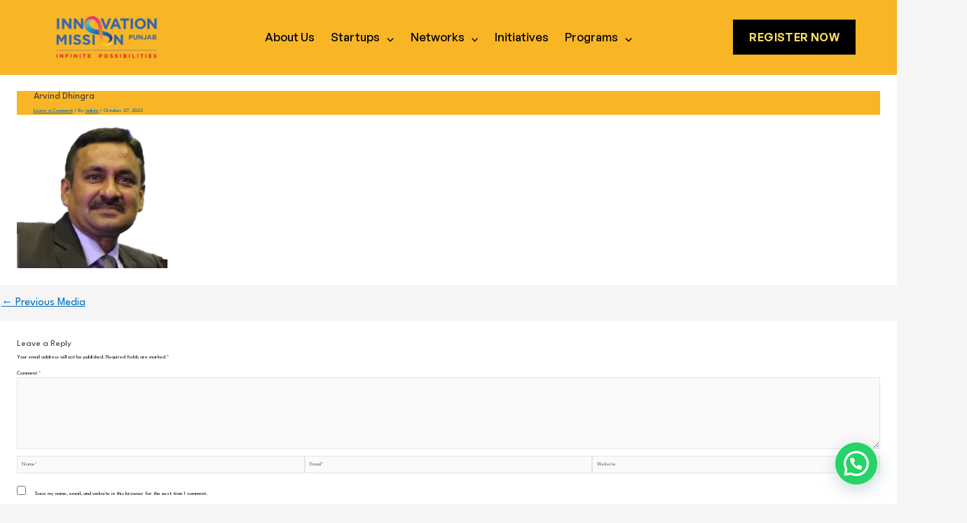

--- FILE ---
content_type: text/css; charset=UTF-8
request_url: https://www.impunjab.org/wp-content/themes/astra-child/fonts/Boska/stylesheet.css
body_size: -372
content:
@font-face {
    font-family: 'Boska';
    src: url('Boska-Bold.woff2') format('woff2'),
        url('Boska-Bold.woff') format('woff');
    font-weight: bold;
    font-style: normal;
    font-display: swap;
}

@font-face {
    font-family: 'Boska';
    src: url('Boska-Black.woff2') format('woff2'),
        url('Boska-Black.woff') format('woff');
    font-weight: 900;
    font-style: normal;
    font-display: swap;
}

@font-face {
    font-family: 'Boska';
    src: url('Boska-BlackItalic.woff2') format('woff2'),
        url('Boska-BlackItalic.woff') format('woff');
    font-weight: bold;
    font-style: italic;
    font-display: swap;
}

@font-face {
    font-family: 'Boska';
    src: url('Boska-BoldItalic.woff2') format('woff2'),
        url('Boska-BoldItalic.woff') format('woff');
    font-weight: bold;
    font-style: italic;
    font-display: swap;
}

@font-face {
    font-family: 'Boska';
    src: url('Boska-Light.woff2') format('woff2'),
        url('Boska-Light.woff') format('woff');
    font-weight: 300;
    font-style: normal;
    font-display: swap;
}

@font-face {
    font-family: 'Boska';
    src: url('Boska-ExtralightItalic.woff2') format('woff2'),
        url('Boska-ExtralightItalic.woff') format('woff');
    font-weight: 200;
    font-style: italic;
    font-display: swap;
}

@font-face {
    font-family: 'Boska';
    src: url('Boska-Extralight.woff2') format('woff2'),
        url('Boska-Extralight.woff') format('woff');
    font-weight: 200;
    font-style: italic;
    font-display: swap;
}

@font-face {
    font-family: 'Boska';
    src: url('Boska-Italic.woff2') format('woff2'),
        url('Boska-Italic.woff') format('woff');
    font-weight: 300;
    font-style: italic;
    font-display: swap;
}

@font-face {
    font-family: 'Boska';
    src: url('Boska-LightItalic.woff2') format('woff2'),
        url('Boska-LightItalic.woff') format('woff');
    font-weight: 300;
    font-style: italic;
    font-display: swap;
}

@font-face {
    font-family: 'Boska';
    src: url('Boska-Medium.woff2') format('woff2'),
        url('Boska-Medium.woff') format('woff');
    font-weight: 500;
    font-style: normal;
    font-display: swap;
}

@font-face {
    font-family: 'Boska';
    src: url('Boska-MediumItalic.woff2') format('woff2'),
        url('Boska-MediumItalic.woff') format('woff');
    font-weight: 500;
    font-style: italic;
    font-display: swap;
}

@font-face {
    font-family: 'Boska';
    src: url('Boska-Regular.woff2') format('woff2'),
        url('Boska-Regular.woff') format('woff');
    font-weight: normal;
    font-style: normal;
    font-display: swap;
}



--- FILE ---
content_type: text/css; charset=UTF-8
request_url: https://www.impunjab.org/wp-content/themes/astra-child/fonts/General-Sans/stylesheet.css
body_size: -370
content:
@font-face {
    font-family: 'General Sans';
    src: url('GeneralSans-Bold.woff2') format('woff2'),
        url('GeneralSans-Bold.woff') format('woff');
    font-weight: bold;
    font-style: normal;
    font-display: swap;
}

@font-face {
    font-family: 'General Sans';
    src: url('GeneralSans-BoldItalic.woff2') format('woff2'),
        url('GeneralSans-BoldItalic.woff') format('woff');
    font-weight: bold;
    font-style: italic;
    font-display: swap;
}

@font-face {
    font-family: 'General Sans';
    src: url('GeneralSans-Extralight.woff2') format('woff2'),
        url('GeneralSans-Extralight.woff') format('woff');
    font-weight: 200;
    font-style: normal;
    font-display: swap;
}

@font-face {
    font-family: 'General Sans';
    src: url('GeneralSans-Regular.woff2') format('woff2'),
        url('GeneralSans-Regular.woff') format('woff');
    font-weight: 300;
    font-style: normal;
    font-display: swap;
}

@font-face {
    font-family: 'General Sans';
    src: url('GeneralSans-LightItalic.woff2') format('woff2'),
        url('GeneralSans-LightItalic.woff') format('woff');
    font-weight: 300;
    font-style: italic;
    font-display: swap;
}

@font-face {
    font-family: 'General Sans';
    src: url('GeneralSans-ExtralightItalic.woff2') format('woff2'),
        url('GeneralSans-ExtralightItalic.woff') format('woff');
    font-weight: 200;
    font-style: italic;
    font-display: swap;
}

@font-face {
    font-family: 'General Sans';
    src: url('GeneralSans-Light.woff2') format('woff2'),
        url('GeneralSans-Light.woff') format('woff');
    font-weight: 300;
    font-style: normal;
    font-display: swap;
}

@font-face {
    font-family: 'General Sans';
    src: url('GeneralSans-Medium.woff2') format('woff2'),
        url('GeneralSans-Medium.woff') format('woff');
    font-weight: 500;
    font-style: normal;
    font-display: swap;
}

@font-face {
    font-family: 'General Sans';
    src: url('GeneralSans-Italic.woff2') format('woff2'),
        url('GeneralSans-Italic.woff') format('woff');
    font-weight: 300;
    font-style: italic;
    font-display: swap;
}

@font-face {
    font-family: 'General Sans';
    src: url('GeneralSans-MediumItalic.woff2') format('woff2'),
        url('GeneralSans-MediumItalic.woff') format('woff');
    font-weight: 500;
    font-style: italic;
    font-display: swap;
}

@font-face {
    font-family: 'General Sans';
    src: url('GeneralSans-SemiboldItalic.woff2') format('woff2'),
        url('GeneralSans-SemiboldItalic.woff') format('woff');
    font-weight: 600;
    font-style: italic;
    font-display: swap;
}

@font-face {
    font-family: 'General Sans';
    src: url('GeneralSans-Semibold.woff2') format('woff2'),
        url('GeneralSans-Semibold.woff') format('woff');
    font-weight: 600;
    font-style: normal;
    font-display: swap;
}



--- FILE ---
content_type: text/css; charset=UTF-8
request_url: https://www.impunjab.org/wp-content/uploads/custom-css-js/337.css?v=1880
body_size: 1049
content:
/******* Do not edit this file *******
Simple Custom CSS and JS - by Silkypress.com
Saved: Jan 15 2023 | 01:29:58 */
.site-header {
    z-index: auto;
}
header.sticky
{    z-index: 99;}
.mentors-card {
     text-align: center;
     margin-bottom: 7rem !important;
/*      max-width: 32.2rem; */
     width: 100%;
     position: relative;
  }
.mentors-card  .img-wrapper {
     min-height: 220px;
	  overflow: hidden;
	  position: relative;
	  margin-bottom: 3rem;
  }

.mentors-card .img-wrapper img {
	  position: absolute;
	  top: 0;
	  left: 0;
    width: 100%;
    height: 100%;
    object-fit: cover;
    object-position: center;
    filter: grayscale(1);
  }
  .mentors-card h3 {
    font-weight: 600;
    font-size: 20px;
    line-height: 28px;
    color: #626262;
    margin-bottom: 6px;
}
  .mentors-card  .profile {
    font-size: 1.6rem;
    max-width: 20rem;
    margin: auto;
    margin-bottom: 1.5rem;
    color: #626262;
}
  .social-links {
    display: flex;
    justify-content: center;
    align-items: center;
	  padding: 0;
  }
  .social-links li {
    height: 2.6rem;
    width: 2.6rem;
    display: flex;
    justify-content: center;
    text-align: center;
    align-items: center;
    background: #f6f5eb;
    margin-right: 1rem;
    color: #071a20;
    font-size: 1.5rem;
 }
.social-links li a {
	color: #071a20;
}
.mentors-card:hover .img-wrapper img {
    filter: initial;
}
.mentors-card:hover h3 {
	color: #27a0c4;
}
.mentors-card:hover .profile {
	 color: #626262 !important;
}
.mentors-card:hover .social-links li  {
    background-color: #2467b1;
}
.btn.load-more-btn {
	color: #004e65;
    font-size: 2.0rem;
    text-decoration: none !important;
    font-weight: 700;
    display: block;
    margin: 4rem auto 15rem;
}
.mentors-card.first-card p {
    font-size: 2.2rem;
    line-height: 3.2rem;
    font-weight: 300;
    color: #f6f5eb;
    letter-spacing: 0.04px;
}
.mentors-card.first-card .img-wrapper {
    background: #aa1a26;
    display: flex;
    align-items: center;
    justify-content: center;
	text-align: left;	
}
.mentors-card.first-card .cnt-wrap {
	    max-width: 19.2rem;
}
.pillars-card img {
    max-height: 110px;
    width: auto;
}
.pillars-card .vc_column-inner {
      margin-top: 5rem !important;
    padding: 3rem 4rem;
    box-shadow: 0 0 2.56rem 0.35rem rgb(2 2 2 / 60%);
    background: #091a20;
    max-width: 41rem;
	margin-bottom: 8rem;
}
.pillars-card .img-wrap {
  height: 23rem;
  overflow: hidden;
  margin-bottom: 3rem;
}
.pillars-card .img-wrap img {
  width: 100%;
  -o-object-fit: cover;
     object-fit: cover;
}
.pillars-card .body {
  color: #f6f5eb;
}
.pillars-card  h2 {
    font-size: 3.5rem;
    font-weight: 600;
    color: #f6f5eb;
    line-height: 4.5rem;
    margin-bottom: 3rem;
}
.pillars-card  h3 {
    font-size: 1.8rem;
    line-height: 3.6rem;
    color: #f8b51f;
    font-weight: 600;
}
.pillars-card  p {
    font-size: 1.8rem;
    line-height: 3rem;
    letter-spacing: 0.004rem;
    color: #f6f5eb;
}
.mentor-tabs .vc_tta-tabs-container {
    width: 100%;
}
.mentor-tabs .vc_tta-tabs-list {
    display: flex !important;
    justify-content: space-between;
    align-items: center;
    margin-bottom: 5rem !important;
    border-top: 5px solid #fff;
    padding-top: 10px !important;
}
.mentor-tabs .vc_tta-tabs-list .vc_tta-tab:first-child {
	text-align: left;
} 
.mentor-tabs .vc_tta-tabs-list .vc_tta-tab {
	position: relative;
   text-align: center;
	    width: 100%;
}
.mentor-tabs .vc_tta-tabs-list .vc_tta-tab .vc_tta-title-text{
	position: relative;
}	
.mentor-tabs .vc_tta-tabs-list .vc_tta-tab.vc_active .vc_tta-title-text::before {
    content: '';
    position: absolute;
    top: -20px;
    left: -1px;
    width: 100%;
    height: 6px;
    background-color: red;
}
.mentor-tabs .vc_tta.vc_general .vc_tta-tab>a {
	border: 0;}

.mentor-tabs .vc_tta-tab {
    background-color: transparent !important;
    color: #9e9c9c;
    font-size: 2.0rem;
    font-weight: 300;
    text-transform: uppercase;
    letter-spacing: 2px;
    padding: 0 !important;
}
.mentor-tabs .vc_tta-tab a {
     background-color: transparent !important;
    color: #9e9c9c !important;
    font-size: 2.0rem;
    font-weight: 300;
    text-transform: uppercase;
    letter-spacing: 2px;
    padding: 0 !important;
}
.mentor-tabs .vc_tta-tab.vc_active a {
    color: #e51a29 !important;
    font-weight: 600;    border: 0 !important;
}
@media (max-width: 580px){
	.mentors-card {
 	   max-width: 100%;
	}
}
/* Custom  scrolling */

  .scrtabs-tab-container .tab-content {
    clear: left;
  }
  .scrtabs-tab-container.scrtabs-bootstrap4
    .scrtabs-tabs-movable-container
    > .navbar-nav {
    -ms-flex-direction: row;
    flex-direction: row;
  }
  .scrtabs-tabs-fixed-container {
    float: left;
    overflow: hidden;
    width: 100%;
  }
  .scrtabs-tabs-movable-container {
    position: relative;
  }
  .scrtabs-tabs-movable-container .tab-content {
    display: none;
  }
  .scrtabs-tab-container.scrtabs-rtl
    .scrtabs-tabs-movable-container
    > ul.nav-tabs {
    padding-right: 0;
  }
  .scrtabs-tab-scroll-arrow {
    height: 35px;
    width: 20px;
    background-image: url(https://www.impunjab.org/wp-content/uploads/2022/09/left-arrow.png);
    background-size: contain;
    background-repeat: no-repeat;
    position: absolute;
    bottom: -2rem;
    z-index: 99;
    cursor: pointer;
  }
  .scrtabs-tab-scroll-arrow-right {
    background-image: url("https://www.impunjab.org/wp-content/uploads/2022/09/right-arrow-angle.png");
    left: 4rem;
  }
  .prog-events .nav-tabs {
    display: flex;
    flex-wrap: nowrap;
    overflow: hidden;
    margin: 0;
  }
  .prog-events .nav-link {
    border: 0;
  }
  .prog-events .nav-link:hover {
    color: #fff;
  }
  .scrtabs-tabs-fixed-container ul.nav-tabs > li {
    white-space: nowrap;
  }
.mobileview select {
    width: 100%;
    margin: 10px auto;
    font-size: 20px;
}
